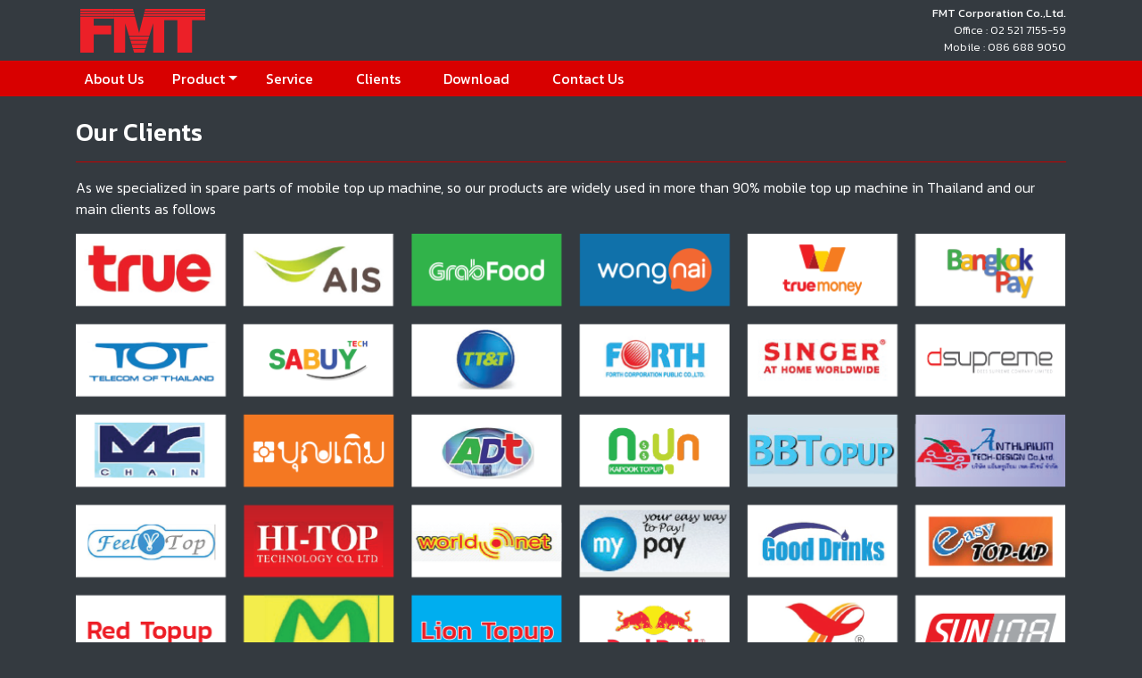

--- FILE ---
content_type: text/html
request_url: https://www.fmtcorp.co.th/fmt-clients.html
body_size: 3652
content:
<!doctype html>
<html><!-- InstanceBegin template="/Templates/FMT Template-01.dwt" codeOutsideHTMLIsLocked="false" -->
<head>
<meta charset="utf-8">
<!-- InstanceBeginEditable name="doctitle" -->
<title>Our Clients : FMT Corporation Co.,Ltd.</title>
<!-- InstanceEndEditable -->
<meta property="og:image" content="https://www.fmtcorp.co.th/image/fmtcorp-thumbnail.png">
<meta property="og:title" content="FMT Coporation Co.,Ltd.">
<meta property="og:description" content="Leading Payment Sytem, Vending Machine and Android POS Machine Supplier&Partner in Thailand">
<meta name="Keywords" content="FMT,FMTCORP,FMT Industrial,Vending Machine, ICT, Coin Acceptor, Bill Acceptor, Electronics, Vending, Machine">
<meta name="description" content="Leading Payment Sytem, Vending Machine and Android POS Machine Supplier&Partner in Thailand">	
<meta name="viewport" content="width=device-width, initial-scale=1.0">
<meta http-equiv="X-UA-Compatible" content="ie=edge">
<link rel="image_src" href="https://www.fmtcorp.co.th/image/fmtcorp-thumbnail.png" />
<link rel="stylesheet" href="css/custom.css" />

<link rel="icon" type="image/png" href="image/favicon-32x32.png" sizes="32x32" />
<link rel="icon" type="image/png" href="image/favicon-16x16.png" sizes="16x16" />
<link rel="stylesheet" href="css/bootstrap.css">
<link href="https://cdnjs.cloudflare.com/ajax/libs/ekko-lightbox/5.3.0/ekko-lightbox.css" rel="stylesheet" />
<script src="https://kit.fontawesome.com/fba4ba92be.js" crossorigin="anonymous"></script>
<!-- Global site tag (gtag.js) - Google Analytics -->
<script async src="https://www.googletagmanager.com/gtag/js?id=G-PQK9X2BVZS"></script>
<script>
  window.dataLayer = window.dataLayer || [];
  function gtag(){dataLayer.push(arguments);}
  gtag('js', new Date());

  gtag('config', 'G-PQK9X2BVZS');
</script>
<!-- InstanceBeginEditable name="head" -->
<!-- InstanceEndEditable -->
</head>

<body class="bg-dark">
	<section id="Nav-bar-top">
		<div class="container-fluid" style="height: 5px;"></div>
		<div class="container-fluid">
			<div class="container">
				<div class="row">
					<div class="col-4"><a href="https://www.fmtcorp.co.th/index.html" title="FMT Corporation Co.,Ltd."><img src="https://www.fmtcorp.co.th/image/fmt-logo-head.png" alt="FMT LOGO PNG"></a></div>
					<div class="col-8 text-right">
						<span class="small d-none d-sm-block text-white"><strong>FMT Corporation Co.,Ltd.</strong><br>
						Office : 02 521 7155-59<br>
						Mobile : 086 688 9050 </span>
					</div>
				</div>
			</div>
		</div>
		<div class="container-fluid bg-red" style="z-index: 1200;">
			<div class="container">
				<div class="row bg-red">
					<nav class="navbar navbar-expand-md navbar-dark bg-red text-white">
						<button class="navbar-toggler" type="button" data-toggle="collapse" data-target="#navbarSupportedContent" aria-controls="navbarSupportedContent" aria-expanded="false" aria-label="Toggle navigation">
							<span class="navbar-toggler-icon"></span>
						</button>
						<div class="collapse navbar-collapse" id="navbarSupportedContent">
							<ul class="navbar-nav mr-auto">
								<li class="nav-item mx-3 active"><a class="nav-link" href="https://www.fmtcorp.co.th/index.html" title="About Us"><strong>About Us</strong></a></li>
								
								
								
								<!-- เมนูสินค้าแบบเดิมเปลี่ยนไปใช้แบบใหม่ -->
								<!-- <li class="nav-item mx-3 active"><a class="nav-link" href="#collapse_products" data-toggle="collapse" title="FMT PRODUCTS" aria-expanded="false" aria-controls="collapse_products"><strong>Products</strong> <i class="fas fa-caret-down"></i></a></li> -->
								
								<li class="nav-item dropdown">
								<a class="nav-link dropdown-toggle text-white" href="#" id="ProductDropdown" role="button" data-toggle="dropdown" aria-haspopup="true" aria-expanded="false"><strong>Product</strong></a>
									<ul class="dropdown-menu shadow-lg" aria-labelledby="ProductDropdown">
										<li><a class="dropdown-item border-bottom" href="product/vending-machine.html">Vending Machine</a></li>
										<li class="dropdown-submenu border-bottom"><a class="dropdown-item dropdown-toggle" data-toggle="dropdown" href="#">POS Machine</a>
											<ul class="dropdown-menu shadow-lg">
												<a class="dropdown-item border-bottom" href="product/fmt/Windows-POS.html">Windows POS</a>
												<a class="dropdown-item border-bottom" href="product/cash-drawer.html">Cash Drawer</a>
												<a class="dropdown-item border-bottom" href="product/barcode-scanner.html">Barcode Scanner</a>
												<a class="dropdown-item border-bottom" href="product/thermal-printer.html">Thermal Printer</a>
											</ul>
										</li>
										<li><a class="dropdown-item border-bottom" href="product/digital-signage.html">Digital Signage</a></li>
										<li><a class="dropdown-item border-bottom" href="product/touch-screen-diaplay.html">Touch Screen Display</a></li>
										<li><a class="dropdown-item border-bottom" href="product/Kiosk-Thermal-Printer.html">Kiosk Thermal Printer</a></li>
																			
									</ul>
								</li>
								<li class="nav-item mx-3 active"><a class="nav-link" href="https://www.fmtcorp.co.th/fmt-service.html" title="FMT SERVICE"><strong>Service</strong></a></li>
								<li class="nav-item mx-3 active"><a class="nav-link" href="https://www.fmtcorp.co.th/fmt-clients.html" title="FMT CLIENTS"><strong>Clients</strong></a></li>
								<li class="nav-item mx-3 active"><a class="nav-link" href="https://www.fmtcorp.co.th/fmt-download.html" title="FMT CLIENTS"><strong>Download</strong></a></li>
								<li class="nav-item mx-3 active"><a class="nav-link" href="https://www.fmtcorp.co.th/fmt-contact.html" title="CONTACT US"><strong>Contact Us</strong></a></li>
							</ul>
						</div>
					</nav>
				</div>
			</div>
		</div>
	</section>
	
		<!-- เมนูสินค้าด้านบนทั้งหมด -->
		<!--
		<div class="collapse" id="collapse_products">
			<div class="container-fluid bg-light">
				<div class="container">
					<div class="row">
						<div class="col border-bottom bg-red">
							<p><h5 class="text-white">FMT Products</h5></p>
						</div>
					</div>
					<div class="row">
						<div class="col-12 col-xl-4 col-lg-4 col-md-6 col-sm-6  border-black-50 border-left p-0">
							<table class="table table-hover table-borderless">
							<tbody>
								<tr><td><strong>01 1D Barcode Scanner</strong></td></tr>
								<tr><td><a class="text-dark text-decoration-none" href="https://www.fmtcorp.co.th/product/fmt/hr100.html" rel="FMT Products"><img src="https://www.fmtcorp.co.th/image/product-icon/fmt/hr100.jpg" width="40px" alt="FMT PRoducts"><small><strong> 1D HR100 With Stand</strong></small></a></td></tr>
								<tr><td><a class="text-dark text-decoration-none" href="https://www.fmtcorp.co.th/product/fmt/hr11-plus.html" rel="FMT Products"><img src="https://www.fmtcorp.co.th/image/product-icon/fmt/hr11-plus.jpg" width="40px" alt="FMT PRoducts"><small><strong> 1D HR11 Plus With Stand</strong></small></a></td></tr>
								<tr><td><a class="text-dark text-decoration-none" href="https://www.fmtcorp.co.th/product/fmt/hr1070-70.html" rel="FMT Products"><img src="https://www.fmtcorp.co.th/image/product-icon/fmt/hr-1070-70.jpg" width="40px" alt="FMT PRoducts"><small><strong> 1D HR1070 Without Stand</strong></small></a></td></tr>
								<tr><td><a class="text-dark text-decoration-none" href="https://www.fmtcorp.co.th/product/fmt/fm-100s.html" rel="FMT Products"><img src="https://www.fmtcorp.co.th/image/product-icon/fmt/fm-100s.jpg" width="40px" alt="FMT PRoducts"><small><strong> 1D FM-100S</strong></small></a></td></tr>
								<tr><td><strong>02 2D Barcode Scanner</strong></td></tr>
								<tr><td><a class="text-dark text-decoration-none" href="https://www.fmtcorp.co.th/product/fmt/hr2081-30f.html" rel="FMT Products"><img src="https://www.fmtcorp.co.th/image/product-icon/fmt/hr-2081.jpg" width="40px" alt="FMT PRoducts"><small><strong> 2D HR2081-30F With stand</strong></small></a></td></tr>
								<tr><td><a class="text-dark text-decoration-none" href="https://www.fmtcorp.co.th/product/fmt/fm3080.html" rel="FMT Products"><img src="https://www.fmtcorp.co.th/image/product-icon/fmt/fm-3080.jpg" width="40px" alt="FMT PRoducts"><small><strong> 2D Fixed Mount FM3080</strong></small></a></td></tr>
								<tr><td><a class="text-dark text-decoration-none" href="https://www.fmtcorp.co.th/product/fmt/em20-80.html" rel="FMT Products"><img src="https://www.fmtcorp.co.th/image/product-icon/fmt/em20-80.jpg" width="40px" alt="FMT PRoducts"><small><strong> 2D Fixed Mount EM20-80</strong></small></a></td></tr>
								<tr><td><a class="text-dark text-decoration-none" href="https://www.fmtcorp.co.th/product/fmt/fm-110s.html" rel="FMT Products"><img src="https://www.fmtcorp.co.th/image/product-icon/fmt/fm-110s.jpg" width="40px" alt="FMT PRoducts"><small><strong> 2D FM-110S</strong></small></a></td></tr>
								<tr><td><a class="text-dark text-decoration-none" href="https://www.fmtcorp.co.th/product/fmt/fm-120s.html" rel="FMT Products"><img src="https://www.fmtcorp.co.th/image/product-icon/fmt/fm-120s.jpg" width="40px" alt="FMT PRoducts"><small><strong> 2D FM-120S</strong></small></a></td></tr>
							</tbody>
							</table>
						</div>
						<div class="col-12 col-xl-4 col-lg-4 col-md-6 col-sm-6 border-black-50 border-left p-0">
							<table class="table table-hover table-borderless">
							<tbody>
								<tr><td><strong>03 1D &amp; 2D Barcode Scanner</strong></td></tr>
								<tr><td><a class="text-dark text-decoration-none" href="https://www.fmtcorp.co.th/product/fmt/hr3280.html" rel="FMT Products"><img src="https://www.fmtcorp.co.th/image/product-icon/fmt/hr3280.jpg" width="40px" alt="FMT PRoducts"><small><strong> 1D &amp; 2D HR3280 With Stand</strong></small></a></td></tr>
								<tr><td><a class="text-dark text-decoration-none" href="https://www.fmtcorp.co.th/product/fmt/fm430.html" rel="FMT Products"><img src="https://www.fmtcorp.co.th/image/product-icon/fmt/fm430.jpg" width="40px" alt="FMT PRoducts"><small><strong> 1D &amp; 2D Fixed Mount FM-430</strong></small></a></td></tr>
								<tr><td><a class="text-dark text-decoration-none" href="https://www.fmtcorp.co.th/product/fmt/fm-150s.html" rel="FMT Products"><img src="https://www.fmtcorp.co.th/image/product-icon/fmt/fm-150s.jpg" width="40px" alt="FMT PRoducts"><small><strong> 1D &amp; 2D FM-150S</strong></small></a></td></tr>
								<tr><td><a class="text-dark text-decoration-none" href="https://www.fmtcorp.co.th/product/fmt/fm-200s.html" rel="FMT Products"><img src="https://www.fmtcorp.co.th/image/product-icon/fmt/fm-200s.jpg" width="40px" alt="FMT PRoducts"><small><strong> 1D &amp; 2D FM-200S</strong></small></a></td></tr>
								<tr><td><strong>04 Cash Drawer</strong></td></tr>
								<tr><td><a class="text-dark text-decoration-none" href="https://www.fmtcorp.co.th/product/fmt/f330a.html" rel="58mm. Printer"><img src="https://www.fmtcorp.co.th/image/product-icon/fmt/f-330a-4b4c.jpg" width="40px" alt="FMT PRoducts"><small> <strong>Cash Drawer F-330A 4B4C</strong></small></a></td></tr>
								<tr><td><a class="text-dark text-decoration-none" href="https://www.fmtcorp.co.th/product/fmt/f405a.html" rel="Mini Cash Drawer"><img src="https://www.fmtcorp.co.th/image/product-icon/fmt/f-405a-5b4c.jpg" width="40px" alt="FMT PRoducts"><small> <strong>Cash Drawer F-405A 5B4C</strong></small></a></td></tr>
								<tr><td><a class="text-dark text-decoration-none" href="https://www.fmtcorp.co.th/product/fmt/f410b.html" rel="FMT Products"><img src="https://www.fmtcorp.co.th/image/product-icon/fmt/f-410b-5b6c-7b4c.jpg" width="40px" alt="FMT PRoducts"><small><strong> Cash Drawer F-410B 5B6C</strong></small></a></td></tr>
							</tbody>
							</table>
						</div>
						<div class="col-12 col-xl-4 col-lg-4 col-md-6 col-sm-6 border-black-50 border-left border-right p-0">
							<table class="table table-hover table-borderless">
							<tbody>
								<tr><td><strong>05 Recipt Printer</strong></td></tr>
								<tr><td><a class="text-dark text-decoration-none" href="https://www.fmtcorp.co.th/product/fmt/f-5810bt.html" rel="FMT Products"><img src="https://www.fmtcorp.co.th/image/product-icon/fmt/f-5810bt.jpg" width="40px" alt="FMT PRoducts"><small><strong> 58mm Thermal Riceipt Printer F-5810BT</strong></small></a></td></tr>
								<tr><td><a class="text-dark text-decoration-none" href="https://www.fmtcorp.co.th/product/fmt/f-5890k.html" rel="FMT Products"><img src="https://www.fmtcorp.co.th/image/product-icon/fmt/f-5890k.jpg" width="40px" alt="FMT PRoducts"><small><strong> 58mm Thermal Riceipt Printer F-5890K</strong></small></a></td></tr>
								<tr><td><a class="text-dark text-decoration-none" href="https://www.fmtcorp.co.th/product/fmt/f-5890t.html" rel="FMT Products"><img src="https://www.fmtcorp.co.th/image/product-icon/fmt/f-5890t.jpg" width="40px" alt="FMT PRoducts"><small><strong> 58mm Thermal Riceipt Printer F-5890T</strong></small></a></td></tr>
								<tr><td><a class="text-dark text-decoration-none" href="https://www.fmtcorp.co.th/product/fmt/f-8220.html" rel="FMT Products"><img src="https://www.fmtcorp.co.th/image/product-icon/fmt/f-8220.jpg" width="40px" alt="FMT PRoducts"><small><strong> 80mm Thermal Receipt Printer F-8220</strong></small></a></td></tr>
								<tr><td><a class="text-dark text-decoration-none" href="https://www.fmtcorp.co.th/product/fmt/f-8250.html" rel="FMT Products"><img src="https://www.fmtcorp.co.th/image/product-icon/fmt/f-8250.jpg" width="40px" alt="FMT PRoducts"><small><strong> 80mm Thermal Riceipt Printer F-8250</strong></small></a></td></tr>
								<tr><td><a class="text-dark text-decoration-none" href="https://www.fmtcorp.co.th/product/fmt/f-8380.html" rel="FMT Products"><img src="https://www.fmtcorp.co.th/image/product-icon/fmt/f-80380.jpg" width="40px" alt="FMT PRoducts"><small><strong> 80mm Thermal Riceipt Printer F-8380</strong></small></a></td></tr>
								<tr><td><a class="text-dark text-decoration-none" href="https://www.fmtcorp.co.th/product/fmt/f-9200.html" rel="FMT Products"><img src="https://www.fmtcorp.co.th/image/product-icon/fmt/f-9200.jpg" width="40px" alt="FMT PRoducts"><small><strong> Label Thermal Printer F-9200</strong></small></a></td></tr>
								<tr><td><a class="text-dark text-decoration-none" href="https://www.fmtcorp.co.th/product/fmt/f-802th.html" rel="FMT Products"><img src="https://www.fmtcorp.co.th/image/product-icon/fmt/f-802th.jpg" width="40px" alt="FMT PRoducts"><small><strong> Kiosk Thermal Printer F-802TH</strong></small></a></td></tr>
							</tbody>
							</table>
						</div>
					</div>
				</div>
			</div>
		</div>	
		-->
<!-- InstanceBeginEditable name="body" -->
	<div class="container-fluid bg-dark">
		<div class="container text-white">
			<br>
			<h3>Our Clients</h3>
			<hr class="bg-red">
			<p>As we specialized in spare parts of mobile top up machine, so our  products are widely used in more than 90% mobile top up machine in Thailand and our main clients as follows</p>
			<img class="d-block w-100" src="image/client-logo.png" alt="Clients List"><br><br>
		</div>
	</div>
<!-- InstanceEndEditable -->
<section id="footer">
		<div class="container-fluid bg-red" style="height: 5px;"></div>
		<div class="container-fluid bg-dark">
			<div class="container text-white">
				<div class="row">
					<div class="col-lg-2 col-md-2 col-sm-12">
						<br><span style="color:#d80000;"><strong>FMT Links</strong></span>
						<ul>
							<!-- <li><a class="text-white text-decoration-none" href="https://www.fmtcorp.co.th/fmt-products.html" rel="FMT Products"><small><strong>FMT Products</strong></small></a></li> -->
							<li><a class="text-white text-decoration-none" href="https://www.fmtcorp.co.th/index.html" rel="About Us"><small><strong>About Us</strong></small></a></li>
							<li><a class="text-white text-decoration-none" href="https://www.fmtcorp.co.th/fmt-service.html" rel="FMT Service"><small><strong>Service</strong></small></a></li>
							<li><a class="text-white text-decoration-none" href="https://www.fmtcorp.co.th/fmt-clients.html" rel="Clients"><small><strong>Clients</strong></small></a></li>
							<li><a class="text-white text-decoration-none" href="https://www.fmtcorp.co.th/fmt-download.html" rel="FMT Download"><small><strong>Download</strong></small></a></li>
							<li><a class="text-white text-decoration-none" href="https://www.fmtcorp.co.th/fmt-contact.html" rel="Contact Us"><small><strong>Contact Us</strong></small></a></li>
						</ul>
					</div>
					<div class="col-lg-6 col-md-6 col-sm-12"><br>
						<div class="container">
							<div class="row text-center">
								<div class="col"><a href="http://www.ictgroupthai.com" rel="ICT Group" target="_blank"><img src="image/ict-bottom-logo.png" alt="ICT" class="mb-3"></a></div>
								<div class="col"><a href="https://www.fmtcorp.co.th/index.html" rel="FMT Corporation Co.,Ltd."><img src="image/fmt-bottom-logo.png" alt="FMT" class="mb-3"></a><br></div>
							</div>
						</div>
						<br>
						<div class="container">
							<div class="row text-center">
								<div class="col"><a href="https://www.tpkvending.com/" rel="TPK Vending" target="_blank"><img src="image/tpk-bottom-logo.png" alt="TPK" class="mb-3"></a></div>
								<div class="col"><a href="https://www.sunmi.co.th/" rel="SUNMI Thailand" target="_blank"><img src="image/sunmi-bottom-logo.png" alt="SUNMI" class="mb-3"></a></div>
							</div>
						</div>
						<br>
						
						
						
						
					</div>
					<div class="col-lg-4 col-md-4 col-sm-12">
						<div class="container">
							<br>
							<span style="color:#d80000;"><strong>FMT Corporation Co.,Ltd.</strong></span>
							<span class="small">
								<br><strong>
								Leading Business Automatic Machine<br>
								49/293 Soi Vibhavadi-Rangsit 64 Yeak 13, Talat Bangkhen, Lak Si, Bangkok 10210<br>
								Office : 02-5217155-59 <br>
								Mobile : 086-6889050<br>
								e-mail : Sales@fmtcorp.co.th<br>
								&nbsp; &nbsp; &nbsp; &nbsp; &nbsp; &nbsp; &nbsp; &nbsp; Purchase@fmtcorp.co.th<br>
								&nbsp; &nbsp; &nbsp; &nbsp; &nbsp; &nbsp; &nbsp; &nbsp; Account@fmtcorp.co.th<br>
								&nbsp; &nbsp; &nbsp; &nbsp; &nbsp; &nbsp; &nbsp; &nbsp; HR@fmtcorp.co.th<br>
								<br>
								</strong>
							</span>
						</div>
					</div>
				</div>
			</div>
		</div>
		<div class="container-fluid" style="background-color: black;">
			<div class="container">
				<div class="row" style="background-color: #000;">
				<div class="col text-center text-white"><i class="far fa-copyright"></i> <small><strong>Copyright @2020 FMT CORPORATION CO.,LTD.</strong></small></div>
				</div>
			</div>
		</div>
	</section>
<script src="https://www.fmtcorp.co.th/js/jquery-3.5.1.min.js"></script>
<script src="https://unpkg.com/@popperjs/core@2"></script>
<script src="https://www.fmtcorp.co.th/js/bootstrap.min.js"></script>
<script src="https://cdnjs.cloudflare.com/ajax/libs/ekko-lightbox/5.3.0/ekko-lightbox.min.js"></script>
<script>
	$(document).on('click', '[data-toggle="lightbox"]', function(event) {
	event.preventDefault();
	$(this).ekkoLightbox();
	});
	</script>
</body>
<!-- InstanceEnd --></html>

--- FILE ---
content_type: text/css
request_url: https://www.fmtcorp.co.th/css/custom.css
body_size: 414
content:
@charset "utf-8";
/* CSS Document */

.orange-shade {
	background: linear-gradient(to bottom, #ff6600 0%, #ffcc66 50%,#FFFFFF 100%);
}

/* [1] The container */
.img-zoom {
  	overflow: hidden; /* [1.2] Hide the overflowing of child elements */
}

/* [2] Transition property for smooth transformation of images */
.img-zoom div {
  	transition: transform .3s ease;
}

/* [3] Finally, transforming the image when container gets hovered */
.img-zoom:hover div {
  	transform: scale(1.2);
}

.banner-caption-header {
	position: absolute;
	z-index: 1200;
	padding-top: 60px;
	padding-left: 20px;
}

.banner-caption-text {
	position: absolute;
	z-index: 1200;
	padding-top: 120px;
	padding-left: 20px;

}

.bg-50 {
	background-color: #00000066;
}

.bg-orange {
	background-color: #ea6824;
}

.bg-red {
	background-color: #d80000;
}

.text-red {
	color: #d80000;
}

.dropdown-submenu{
    position: relative;
}
.dropdown-submenu a::after{
    transform: rotate(-90deg);
    position: absolute;
    right: 3px;
    top: 40%;
}
.dropdown-submenu:hover .dropdown-menu, .dropdown-submenu:focus .dropdown-menu{
    display: flex;
    flex-direction: column;
    position: absolute !important;
    margin-top: -30px;
    left: 100%;
}
@media (max-width: 992px) {
    .dropdown-menu{
        width: 50%;
    }
    .dropdown-menu .dropdown-submenu{
        width: auto;
    }
}